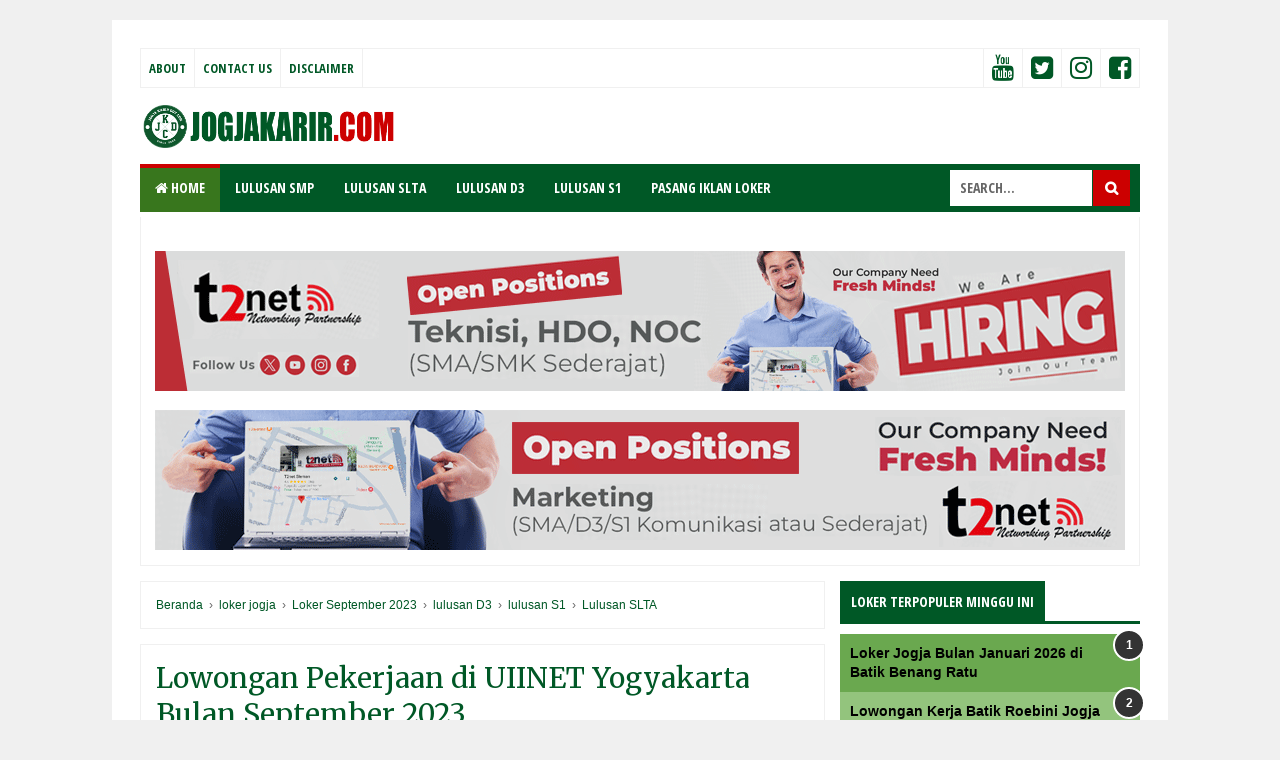

--- FILE ---
content_type: text/html; charset=utf-8
request_url: https://www.google.com/recaptcha/api2/aframe
body_size: 266
content:
<!DOCTYPE HTML><html><head><meta http-equiv="content-type" content="text/html; charset=UTF-8"></head><body><script nonce="Gtb5l9CU4hUclp3gFJE_Gg">/** Anti-fraud and anti-abuse applications only. See google.com/recaptcha */ try{var clients={'sodar':'https://pagead2.googlesyndication.com/pagead/sodar?'};window.addEventListener("message",function(a){try{if(a.source===window.parent){var b=JSON.parse(a.data);var c=clients[b['id']];if(c){var d=document.createElement('img');d.src=c+b['params']+'&rc='+(localStorage.getItem("rc::a")?sessionStorage.getItem("rc::b"):"");window.document.body.appendChild(d);sessionStorage.setItem("rc::e",parseInt(sessionStorage.getItem("rc::e")||0)+1);localStorage.setItem("rc::h",'1768642212000');}}}catch(b){}});window.parent.postMessage("_grecaptcha_ready", "*");}catch(b){}</script></body></html>

--- FILE ---
content_type: text/javascript; charset=UTF-8
request_url: https://www.jogjakarir.com/2023/08/lowongan-pekerjaan-di-uiinet-yogyakarta.html?action=getFeed&widgetId=Feed1&widgetType=Feed&responseType=js&xssi_token=AOuZoY6lq0suRp8utiOdQle2P5G2Sqmgjg%3A1768642208812
body_size: 335
content:
try {
_WidgetManager._HandleControllerResult('Feed1', 'getFeed',{'status': 'ok', 'feed': {'entries': [{'title': 'Loker PT Pacific Furniture Semarang QC Finishing Final \x26 Panel, CAD \nOperator, dll', 'link': 'https://www.lokersemarang.com/2026/01/loker-pt-pacific-furniture-semarang-qc.html', 'publishedDate': '2026-01-16T18:45:00.000-08:00', 'author': 'Portalinfoloker Network'}, {'title': 'Loker Semarang Asisten Coach English, Admin di Sempoa SIP', 'link': 'https://www.lokersemarang.com/2026/01/loker-semarang-asisten-coach-english.html', 'publishedDate': '2026-01-16T11:00:00.000-08:00', 'author': 'Portalinfoloker Network'}, {'title': 'Loker Pramuniaga Toko Mainan Rajawali Toys Semarang', 'link': 'https://www.lokersemarang.com/2026/01/loker-pramuniaga-toko-mainan-rajawali.html', 'publishedDate': '2026-01-16T10:00:00.000-08:00', 'author': 'Portalinfoloker Network'}, {'title': 'Lowongan Kerja SPX Express Semarang Bulan Januari 2026', 'link': 'https://www.lokersemarang.com/2026/01/lowongan-kerja-spx-express-semarang.html', 'publishedDate': '2026-01-16T10:00:00.000-08:00', 'author': 'Portalinfoloker Network'}, {'title': 'Loker Business Partner Area Semarang di Amartha', 'link': 'https://www.lokersemarang.com/2026/01/loker-business-partner-area-semarang-di.html', 'publishedDate': '2026-01-16T10:00:00.000-08:00', 'author': 'Portalinfoloker Network'}], 'title': 'Loker Semarang - Portal Info Lowongan Kerja di Semarang Jawa Tengah Terbaru 2026'}});
} catch (e) {
  if (typeof log != 'undefined') {
    log('HandleControllerResult failed: ' + e);
  }
}


--- FILE ---
content_type: text/javascript; charset=UTF-8
request_url: https://www.jogjakarir.com/2023/08/lowongan-pekerjaan-di-uiinet-yogyakarta.html?action=getFeed&widgetId=Feed2&widgetType=Feed&responseType=js&xssi_token=AOuZoY6lq0suRp8utiOdQle2P5G2Sqmgjg%3A1768642208812
body_size: 280
content:
try {
_WidgetManager._HandleControllerResult('Feed2', 'getFeed',{'status': 'ok', 'feed': {'entries': [{'title': 'Loker Promotion Staff di Madahana Training Center Solo Baru', 'link': 'https://www.lokersoloraya.com/2026/01/loker-promotion-staff-di-madahana.html', 'publishedDate': '2026-01-15T06:38:00.000-08:00', 'author': 'Portalinfoloker Network'}, {'title': 'Loker Staff Akuntan PT Amanah Tirta Karanganyar', 'link': 'https://www.lokersoloraya.com/2026/01/loker-staff-akuntan-pt-amanah-tirta.html', 'publishedDate': '2026-01-16T10:00:00.000-08:00', 'author': 'Portalinfoloker Network'}, {'title': 'Loker Crew Outlet, Crew CCTV di Steak Moen Moen Solo Raya', 'link': 'https://www.lokersoloraya.com/2026/01/loker-crew-outlet-crew-cctv-di-steak.html', 'publishedDate': '2026-01-15T06:18:00.000-08:00', 'author': 'Portalinfoloker Network'}, {'title': 'Loker Bulan Januari 2026 di PPBRI Agency Spirit Gold Solo \x26 Sekitarnya', 'link': 'https://www.lokersoloraya.com/2026/01/loker-bulan-januari-2026-di-ppbri.html', 'publishedDate': '2026-01-15T05:46:00.000-08:00', 'author': 'Portalinfoloker Network'}, {'title': 'Loker Pramuniaga/Kasir Toko Tiga Amanah Kartasura Sukoharjo', 'link': 'https://www.lokersoloraya.com/2026/01/loker-pramuniagakasir-toko-tiga-amanah.html', 'publishedDate': '2026-01-15T05:40:00.000-08:00', 'author': 'Portalinfoloker Network'}], 'title': 'Loker Solo Raya - Portal Info Lowongan Kerja Terbaru di Surakarta 2026'}});
} catch (e) {
  if (typeof log != 'undefined') {
    log('HandleControllerResult failed: ' + e);
  }
}
